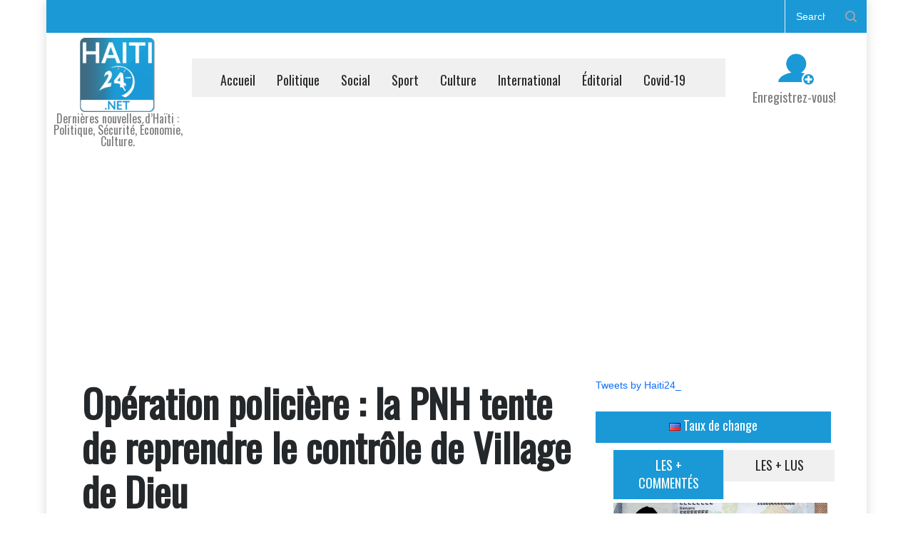

--- FILE ---
content_type: text/html; charset=utf-8
request_url: https://www.google.com/recaptcha/api2/aframe
body_size: 268
content:
<!DOCTYPE HTML><html><head><meta http-equiv="content-type" content="text/html; charset=UTF-8"></head><body><script nonce="H496bPPqhIYHwkWsLPDtFQ">/** Anti-fraud and anti-abuse applications only. See google.com/recaptcha */ try{var clients={'sodar':'https://pagead2.googlesyndication.com/pagead/sodar?'};window.addEventListener("message",function(a){try{if(a.source===window.parent){var b=JSON.parse(a.data);var c=clients[b['id']];if(c){var d=document.createElement('img');d.src=c+b['params']+'&rc='+(localStorage.getItem("rc::a")?sessionStorage.getItem("rc::b"):"");window.document.body.appendChild(d);sessionStorage.setItem("rc::e",parseInt(sessionStorage.getItem("rc::e")||0)+1);localStorage.setItem("rc::h",'1768744085810');}}}catch(b){}});window.parent.postMessage("_grecaptcha_ready", "*");}catch(b){}</script></body></html>